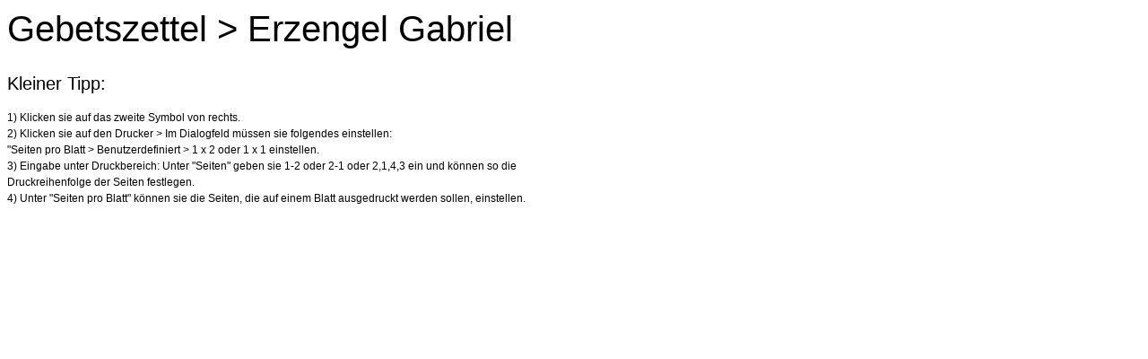

--- FILE ---
content_type: text/html; charset=UTF-8
request_url: http://www.rosenkranzgebete.de/printable/engel/rosenkranz-zum-erzengel-gabriel/gebetszettel--erzengel-gabriel.php
body_size: 1747
content:
<!DOCTYPE HTML PUBLIC "-//W3C//DTD HTML 4.0 Transitional//EN">

<html>
<head>
<title>Rosenkranzgebete</title>
<meta http-equiv="X-UA-Compatible" content="IE=EmulateIE7">
<meta http-equiv="content-language" content="de">
<meta http-equiv="content-type" content="text/html; charset=ISO-8859-1">
<meta http-equiv="expires" content="0">
<meta name="author" content="Privat">
<meta name="description" content="Anbetung kommt nach Aussagen der Bibel den Engeln nicht zu (Kolosser 2,18; Offenbarung 19,10; 22,9). Es wird gelehrt, dass die Heiligen (alle Gl&auml;ubigen) die Engel richten werden (1 Kor 6:3). Jesus ...">
<meta name="keywords" lang="de" content="Rosenkranz, Rosenkranzgebet, Rosenkranzgebete,Jesus,  Maria, Rosenkranzk&ouml;nigin, Fatima, Lourdes, Mutter, Graf, Schweiz, Trostreicher, Lichtreicher, Freudenreicher, Schmerzhafter, Glorreicher, Barmherzigkeit, Dominikus, Josef, Heiliger, Geist, Gott, Vater, Dreifaltigkeit, Engel, Armen, Heilige,  Unbefleckt, Empf&auml;ngnis, K&ouml;nigin, Weltall, Gethsemani, Prager, Jusskind, Kindlein,  Mater, Dolorosa, Erzengel, Michael, Gabriel, Raphael, Liebesakt, S&uuml;hne, Rettung der S&uuml;nder, Gold, Trost, Licht, Freuden, Schmerz, Oster, Seelen, Blut, Wunden, Schulter, Sanktus, Sanctus, Altarsakrament, 7, Schmerzen, Freuden, Sakrament, Pfingsten,">
<meta name="generator" content="web to date 8.0">
<link rel="canonical" href="http://www.rosenkranzgebete.de/engel/rosenkranz-zum-erzengel-gabriel/gebetszettel--erzengel-gabriel.php">
<link rel="stylesheet" type="text/css" href="../../assets/s.css">
<script type="text/javascript" src="../../assets/jq.js"></script>
</head>


<body bgcolor="#ffffff" text="#000000" link="#000000" vlink="#000000" alink="#000000" onload="window.print();">


<table width="650" cellpadding="0" cellspacing="0" border="0">

<tr>
<td><img src="../../images/pcp.gif" width="480" height="2" alt="" border="0"></td>
<td><img src="../../images/pcp.gif" width="10" height="2" alt="" border="0"></td>
<td><img src="../../images/pcp.gif" width="160" height="2" alt="" border="0"></td>
</tr>
<tr>
<td colspan="3">
<h1>Gebetszettel &gt; Erzengel Gabriel</h1>
</td>
</tr>

    <tr>
  <td colspan="3" height="40" valign="top">
  <h2>Kleiner Tipp:<br></h2>
  </td>
  </tr>
      <tr>
    	  <td valign="top" colspan="3"><p>1) Klicken sie auf das zweite Symbol von rechts.<br>2) Klicken sie auf den Drucker &gt; Im Dialogfeld m&uuml;ssen sie folgendes einstellen:<br>&quot;Seiten pro Blatt &gt; Benutzerdefiniert &gt; 1 x 2 oder 1 x 1 einstellen. <br>3) Eingabe unter Druckbereich: Unter &quot;Seiten&quot; geben sie 1-2 oder 2-1 oder 2,1,4,3 ein und k&ouml;nnen so die Druckreihenfolge der Seiten festlegen. <br>4) Unter &quot;Seiten pro Blatt&quot; k&ouml;nnen sie die Seiten, die auf einem Blatt ausgedruckt werden sollen, einstellen.</p>
<br></td>
        </td>
    </tr>
	<tr>
	<td colspan="3" align="right">
	</td>
	</tr>
      <tr>
    	  <td valign="top" colspan="3"><!-- Externes Element Start -->

<iframe src="http://www.pdf.rosenkranzgebete.de/html/erzengel_gabriel.html" height="1000" width="100%" frameborder="0" scrolling="auto">
<p>Achtung: Diese Inhalte k&ouml;nnen nicht angezeigt werden, weil Ihr Browser keine IFrames unterst&uuml;tzt.<p>
</iframe>

<!-- Externes Element Ende --><br></td>
        </td>
    </tr>
	<tr>
	<td colspan="3" align="right">
	</td>
	</tr>
      <tr>
    	  <td valign="top" colspan="3"><!-- W2DPluginCounter -->
<p>Zugriffe heute: 1 - gesamt: 993999.</p><br></td>
        </td>
    </tr>
	<tr>
	<td colspan="3" align="right">
	</td>
	</tr>
<tr>
<td><p>www.Rosenkranzgebete.de (C) 2014 - Alle Rechte vorbehalten</p></td>
<td></td>
<td><p><a href="javascript: window.print();" class="s2d">Diese Seite drucken</a></p>
</td>
</tr>

</table></body>
</html>


--- FILE ---
content_type: text/css
request_url: http://www.rosenkranzgebete.de/printable/assets/s.css
body_size: 1478
content:
BODY {
	background-color : #ffffff;
	color : #000000;
	font-family : Verdana, Geneva, Arial, Helvetica, sans-serif;
	font-size : 9pt;
}

H1  {
	font-family : Verdana, Arial, Helvetica, sans-serif;
	font-size: 30pt;
	font-weight : normal;
}

H2  {
	font-family : Verdana, Arial, Helvetica, sans-serif;
	font-size: 15pt;
	font-weight : normal;
}

H3  {
	font-family : Verdana, Arial, Helvetica, sans-serif;
	font-size: 10pt;
	font-weight : bold;
}

P  {
	font-family : Verdana, Geneva, Arial, Helvetica, sans-serif;
	font-size : 9pt;
	font-weight : normal;
	line-height : 14pt;
}

P.picture  {
	font-family : Verdana, Arial, Helvetica, sans-serif;
	font-size: 9pt;
	margin-top : 3pt;
	margin-bottom : 3pt;
	line-height : 14pt;
}

P.teaser  {
	font-family : Verdana, Arial, Helvetica, sans-serif;
	font-size: 9pt;
	margin-bottom : 8pt;
	line-height : 14pt;
}

TD.s2d  {
	font-family : Verdana, Arial, Helvetica, sans-serif;
	font-size: 9pt;
}


TD.standardcell  {
	font-family : Verdana, Arial, Helvetica, sans-serif;
	font-size: 9pt;
}

TD.headercell  {
	font-family : Verdana, Arial, Helvetica, sans-serif;
	font-size: 9pt;
	font-weight: bold;
}

.highlight {
	font-weight : bold;
	font-family : Verdana, Arial, Helvetica, sans-serif;
	font-size: 9pt;
}

.normal {
	font-family : Verdana, Arial, Helvetica, sans-serif;
	font-size: 9pt;
}


.link, a.s2d {
	font-weight : bold;
	text-decoration : underline;
	font-family : Verdana, Arial, Helvetica, sans-serif;
	font-size: 9pt;
}
